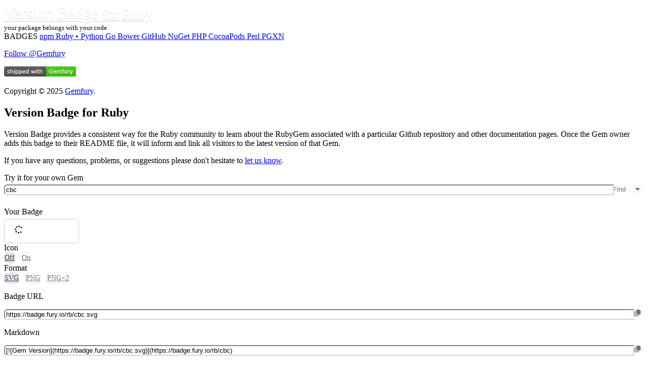

--- FILE ---
content_type: text/html; charset=utf-8
request_url: https://badge.fury.io/for/rb/cbc
body_size: 4114
content:
<!DOCTYPE html><html lang="en"><head>
    <meta charset="utf-8">
    <meta name="viewport" content="width=device-width, initial-scale=1">
    <meta name="description" content="Version Badge for npm, RubyGems, PyPI, Bower and other packages">
    <link rel="icon" href="https://badge.fury.io/favicon.ico?987" type="image/x-icon">

    <meta name="fury-badge/config/environment" content="%7B%22modulePrefix%22%3A%22fury-badge%22%2C%22environment%22%3A%22production%22%2C%22locationType%22%3A%22history%22%2C%22rootURL%22%3A%22%2F%22%2C%22EmberENV%22%3A%7B%22EXTEND_PROTOTYPES%22%3Afalse%2C%22FEATURES%22%3A%7B%7D%2C%22_APPLICATION_TEMPLATE_WRAPPER%22%3Afalse%2C%22_DEFAULT_ASYNC_OBSERVERS%22%3Atrue%2C%22_JQUERY_INTEGRATION%22%3Afalse%2C%22_NO_IMPLICIT_ROUTE_MODEL%22%3Atrue%2C%22_TEMPLATE_ONLY_GLIMMER_COMPONENTS%22%3Atrue%7D%2C%22APP%22%3A%7B%22name%22%3A%22fury-badge%22%2C%22version%22%3A%228.2.1%22%7D%2C%22apollo%22%3A%7B%22apiURL%22%3A%22https%3A%2F%2Fbadge.fury.io%2Fgraphql%22%2C%22requestCredentials%22%3A%22same-origin%22%2C%22exclude%22%3A%5B%22graphql-tag%22%5D%7D%2C%22fastboot%22%3A%7B%22hostWhitelist%22%3A%5B%7B%7D%2C%22badge.fury.io%22%5D%7D%2C%22airbrake%22%3A%7B%22host%22%3A%22https%3A%2F%2Fno-problemo.herokuapp.com%2F%22%2C%22projectKey%22%3A%221746d5b89707efa04e0d35a7731e71e1%22%2C%22projectId%22%3A%22991188%22%2C%22reporter%22%3A%22xhr%22%2C%22environment%22%3A%22production%22%7D%2C%22ember-cli-mirage%22%3A%7B%22directory%22%3A%22tests%2Fmirage%22%7D%7D">
<!-- EMBER_CLI_FASTBOOT_TITLE --><title>cbc · Version Badge for Ruby</title>

    

<link integrity="" rel="stylesheet" href="https://d25lcipzij17d.cloudfront.net/assets/vendor.40282115ccc53a25dda7bcbced0d1cec.css">
    


    
  
<link defer="" href="https://d25lcipzij17d.cloudfront.net/assets/chunk.8d7af1799ed0cec69ac7.css" rel="stylesheet">
<link defer="" href="https://d25lcipzij17d.cloudfront.net/639.8cc1554520e3cbf268ba.css" rel="stylesheet"></head>
  <body>
    <script type="x/boundary" id="fastboot-body-start"></script>

    
    
    <div id="ember-basic-dropdown-wormhole"></div>
  


    <div class="flex border-b border-gray-200 fixed top-0 inset-x-0 z-100 h-16">
      <nav class="bg-gray-800 w-full" aria-label="Primary navigation">
        <div class="max-w-7xl mx-auto px-4 sm:px-6 lg:px-8">
          <div class="flex items-center justify-between h-16">
            <div class="flex items-center">
              <div class="shrink-0 text-white">
                <a id="ember1157" class="ember-view badge-brand block h-8 w-auto -mt-3" href="/">
                  Version Badge
<small class="whitespace-nowrap">for Ruby</small></a>
              </div>
              <div class="shrink-0 mt-2 mx-5 text-gray-400 hidden md:block">
                <small>your package belongs with your code</small>
              </div>
            </div>
          </div>
        </div>
      </nav>
    </div>


    <div class="w-full mx-auto h-screen flex overflow-hidden bg-gray-100 pt-16">


      <div class="hidden md:flex md:shrink-0">
        <div class="flex flex-col w-64 border-r border-gray-200 bg-white">
          <div class="h-0 flex-1 flex flex-col pt-2 pb-4 overflow-y-auto">
            <nav class="mt-2 flex-1 px-2 bg-white" aria-label="Badges">
              <span class="mt-1 group flex items-center px-2 py-2 text-sm leading-5 font-medium text-gray-600 rounded-md transition ease-in-out duration-150 pl-3">
                BADGES
              </span>

                <a id="ember1158" class="ember-view mt-1 group flex items-center px-2 py-2 text-sm leading-5 font-medium text-gray-600 rounded-md hover:text-gray-900 hover:bg-gray-50 focus:outline-hidden focus:bg-gray-100 transition ease-in-out duration-150 pl-7" aria-label="Version Badge for npm" href="/for/js">
                  npm
<!---->                </a>
                <a id="ember1159" class="ember-view active mt-1 group flex items-center px-2 py-2 text-sm leading-5 font-medium text-gray-600 rounded-md hover:text-gray-900 hover:bg-gray-50 focus:outline-hidden focus:bg-gray-100 transition ease-in-out duration-150 pl-7" aria-label="Version Badge for Ruby" href="/for/rb">
                  Ruby
                    <span class="ml-1">•</span>
                </a>
                <a id="ember1160" class="ember-view mt-1 group flex items-center px-2 py-2 text-sm leading-5 font-medium text-gray-600 rounded-md hover:text-gray-900 hover:bg-gray-50 focus:outline-hidden focus:bg-gray-100 transition ease-in-out duration-150 pl-7" aria-label="Version Badge for Python" href="/for/py">
                  Python
<!---->                </a>
                <a id="ember1161" class="ember-view mt-1 group flex items-center px-2 py-2 text-sm leading-5 font-medium text-gray-600 rounded-md hover:text-gray-900 hover:bg-gray-50 focus:outline-hidden focus:bg-gray-100 transition ease-in-out duration-150 pl-7" aria-label="Version Badge for Go" href="/for/go">
                  Go
<!---->                </a>
                <a id="ember1162" class="ember-view mt-1 group flex items-center px-2 py-2 text-sm leading-5 font-medium text-gray-600 rounded-md hover:text-gray-900 hover:bg-gray-50 focus:outline-hidden focus:bg-gray-100 transition ease-in-out duration-150 pl-7" aria-label="Version Badge for Bower" href="/for/bo">
                  Bower
<!---->                </a>
                <a id="ember1163" class="ember-view mt-1 group flex items-center px-2 py-2 text-sm leading-5 font-medium text-gray-600 rounded-md hover:text-gray-900 hover:bg-gray-50 focus:outline-hidden focus:bg-gray-100 transition ease-in-out duration-150 pl-7" aria-label="Version Badge for GitHub" href="/for/gh">
                  GitHub
<!---->                </a>
                <a id="ember1164" class="ember-view mt-1 group flex items-center px-2 py-2 text-sm leading-5 font-medium text-gray-600 rounded-md hover:text-gray-900 hover:bg-gray-50 focus:outline-hidden focus:bg-gray-100 transition ease-in-out duration-150 pl-7" aria-label="Version Badge for NuGet" href="/for/nu">
                  NuGet
<!---->                </a>
                <a id="ember1165" class="ember-view mt-1 group flex items-center px-2 py-2 text-sm leading-5 font-medium text-gray-600 rounded-md hover:text-gray-900 hover:bg-gray-50 focus:outline-hidden focus:bg-gray-100 transition ease-in-out duration-150 pl-7" aria-label="Version Badge for PHP" href="/for/ph">
                  PHP
<!---->                </a>
                <a id="ember1166" class="ember-view mt-1 group flex items-center px-2 py-2 text-sm leading-5 font-medium text-gray-600 rounded-md hover:text-gray-900 hover:bg-gray-50 focus:outline-hidden focus:bg-gray-100 transition ease-in-out duration-150 pl-7" aria-label="Version Badge for CocoaPods" href="/for/co">
                  CocoaPods
<!---->                </a>
                <a id="ember1167" class="ember-view mt-1 group flex items-center px-2 py-2 text-sm leading-5 font-medium text-gray-600 rounded-md hover:text-gray-900 hover:bg-gray-50 focus:outline-hidden focus:bg-gray-100 transition ease-in-out duration-150 pl-7" aria-label="Version Badge for Perl" href="/for/pl">
                  Perl
<!---->                </a>
                <a id="ember1168" class="ember-view mt-1 group flex items-center px-2 py-2 text-sm leading-5 font-medium text-gray-600 rounded-md hover:text-gray-900 hover:bg-gray-50 focus:outline-hidden focus:bg-gray-100 transition ease-in-out duration-150 pl-7" aria-label="Version Badge for PGXN" href="/for/pg">
                  PGXN
<!---->                </a>
            </nav>
          </div>

          <div class="shrink-0 flex border-t border-gray-200 p-4 pt-5">
            <div class="ml-3 text-xs font-light text-gray-700">
              <p class="leading-4">
                <a href="https://twitter.com/Gemfury" class="twitter-follow-button" data-show-count="true" data-show-screen-name="false">Follow @Gemfury</a>
              </p>
              <p class="leading-4 mt-4">
                <a href="https://gemfury.com/f/partner">
                  <img alt="Private Repository" src="//badge.fury.io/fp/gemfury.svg">
                </a>
              </p>
              <p class="leading-4 mt-4">
                Copyright © 2025
                <a href="https://gemfury.com">Gemfury</a>.
                <div id="ember1169" class="ember-tooltip-base ember-view">  <div>
        v8.2.1
  </div>
</div>
              </p>
            </div>
          </div>

        </div>
      </div>

      <div class="flex flex-col min-w-0 flex-1">
        <div class="flex-1 relative z-0 flex overflow-y-auto">


          <main class="flex-1 relative z-0 py-6 focus:outline-hidden">
            
    

      <div class="my-0 mx-7">
        <h2 class="mb-4 font-thin text-xl">
          Version Badge for
          Ruby
        </h2>

        Version Badge provides a consistent way for the
        Ruby
        community to learn about the
        RubyGem
        associated with a particular Github repository and other documentation pages. Once the
        Gem
        owner adds this badge to their README file, it will inform and link all visitors to the
        latest version of that
        Gem.
      </div>

    <!---->

    <p class="mt-3 mb-6 mx-7">
      If you have any questions, problems, or suggestions please don't hesitate to
      <a href="mailto:badge@gemfury.com">let us know</a>.
    </p>

    <div class="pt-0.5 pb-5 px-7">
      Try it for your own
      Gem

      
    <div class="badge-input-group">
      <div class="badge-input-container focus-within:z-10">
        <input id="ember1171" class="ember-text-field ember-view form-input" aria-label="Search" placeholder="Name of a package" value="cbc" type="text">
      </div>

      <span class="relative z-0 inline-flex -ml-px">

          <button class="badge-button" type="button">
            <span>Find</span>
          </button>

        
        
          
        <button id="ember1173" class="ember-view ember-basic-dropdown-trigger
            
            
            
             badge-button px-3 rounded-r-md border-r" tabindex="0" aria-label="Choose badge" type="button">
          
            <!---->
            <span><svg class="svg-inline--fa fa-caret-down" data-prefix="fas" data-icon="caret-down" data-fa-transform data-fa-mask data-fa-processed aria-hidden="true" aria-labelledby role="img" viewBox="0 0 320 512">
        <path fill="currentColor" d="M140.3 376.8c12.6 10.2 31.1 9.5 42.8-2.2l128-128c9.2-9.2 11.9-22.9 6.9-34.9S301.4 192 288.5 192l-256 0c-12.9 0-24.6 7.8-29.6 19.8S.7 237.5 9.9 246.6l128 128 2.4 2.2z"></path>
      </svg></span>
          
        </button>
  

          
      <div id="ember-basic-dropdown-content-ember1172" class="ember-basic-dropdown-content-placeholder"></div>
  
        
  

      </span>
    </div>
  

      
        

        


        <div class="sm:flex sm:flex-wrap mt-3 dhaxkOrii3+1e0kxaEn9jw==">
          <div class="your-badge sm:grow">
            <label class="sm:text-sm">Your Badge</label><br>
            <div class="badge-well ARoiW4gWL55gCzbIjkCUmA==">
              
    <div class="_6G0FWPzA1PQBH+H1E+UUdQ== tuyImqXUS-aUcA88jgvW9A== badge-svg img-container">
      <svg class="svg-inline--fa fa-spinner fa-spin" data-prefix="fas" data-icon="spinner" data-fa-transform data-fa-mask data-fa-processed aria-hidden="true" aria-labelledby role="img" viewBox="0 0 512 512">
        <path fill="currentColor" d="M208 48a48 48 0 1 1 96 0 48 48 0 1 1 -96 0zm0 416a48 48 0 1 1 96 0 48 48 0 1 1 -96 0zM48 208a48 48 0 1 1 0 96 48 48 0 1 1 0-96zm368 48a48 48 0 1 1 96 0 48 48 0 1 1 -96 0zM75 369.1A48 48 0 1 1 142.9 437 48 48 0 1 1 75 369.1zM75 75A48 48 0 1 1 142.9 142.9 48 48 0 1 1 75 75zM437 369.1A48 48 0 1 1 369.1 437 48 48 0 1 1 437 369.1z"></path>
      </svg>
        <img src="https://badge.fury.io/rb/cbc.svg" alt="cbc">
    </div>
  
            </div>
          </div>

            <div class="sm:flex-none mr-3 ">
              <label class="sm:text-sm ml-px">Icon</label><br>
              
  <nav class="badge-type-tabs text-right mt-2.5">



        <a id="ember1221" class="ember-view active tab selected" href="/for/rb/cbc">Off</a>




        <a id="ember1222" class="ember-view tab " href="/for/rb/cbc?icon=t">On</a>



<!---->
  </nav>

            </div>

          <div class="sm:flex-none ">
            <label class="sm:text-sm ml-px">Format</label><br>
            
  <nav class="badge-type-tabs text-right mt-2.5">



        <a id="ember1223" class="ember-view active tab selected" href="/for/rb/cbc">
          SVG
        </a>




        <a id="ember1224" class="ember-view tab " href="/for/rb/cbc?type=png">
          PNG
        </a>




        <a id="ember1225" class="ember-view tab " href="/for/rb/cbc?type=p2x">
          PNG×2
        </a>



  </nav>

          </div>
        </div>

          <p class="mt-2 lrc6f3BXnNQPduPUROiiIA==">
            <label>Badge URL</label>
            
    <div class="badge-input-group">
      <div class="badge-input-container focus-within:z-10">
          <input id="ember1226" class="ember-text-field ember-view form-input" readonly="readonly" aria-label="Badge URL" value="https://badge.fury.io/rb/cbc.svg" type="text">
      </div>

      <span class="relative z-0 inline-flex -ml-px">

        
    <button class="copy-btn badge-button rounded-r-md border-r" data-clipboard-text="https://badge.fury.io/rb/cbc.svg" aria-label="Copy to clipboard" type="button">
      
          <svg class="svg-inline--fa fa-copy" data-prefix="fas" data-icon="copy" data-fa-transform data-fa-mask data-fa-processed aria-hidden="true" aria-labelledby role="img" viewBox="0 0 448 512">
        <path fill="currentColor" d="M192 0c-35.3 0-64 28.7-64 64l0 256c0 35.3 28.7 64 64 64l192 0c35.3 0 64-28.7 64-64l0-200.6c0-17.4-7.1-34.1-19.7-46.2L370.6 17.8C358.7 6.4 342.8 0 326.3 0L192 0zM64 128c-35.3 0-64 28.7-64 64L0 448c0 35.3 28.7 64 64 64l192 0c35.3 0 64-28.7 64-64l0-16-64 0 0 16-192 0 0-256 16 0 0-64-16 0z"></path>
      </svg>
        

      <div id="ember1227" class="ember-tooltip-base ember-view">  <div>
        
        copy to clipboard
      
  </div>
</div>
    </button>
  

      </span>
    </div>
  
          </p>
          <p class="mt-2 lrc6f3BXnNQPduPUROiiIA==">
            <label>Markdown</label>
            
    <div class="badge-input-group">
      <div class="badge-input-container focus-within:z-10">
          <input id="ember1228" class="ember-text-field ember-view form-input" readonly="readonly" aria-label="Markdown" value="[![Gem Version](https://badge.fury.io/rb/cbc.svg)](https://badge.fury.io/rb/cbc)" type="text">
      </div>

      <span class="relative z-0 inline-flex -ml-px">

        
    <button class="copy-btn badge-button rounded-r-md border-r" data-clipboard-text="[![Gem Version](https://badge.fury.io/rb/cbc.svg)](https://badge.fury.io/rb/cbc)" aria-label="Copy to clipboard" type="button">
      
          <svg class="svg-inline--fa fa-copy" data-prefix="fas" data-icon="copy" data-fa-transform data-fa-mask data-fa-processed aria-hidden="true" aria-labelledby role="img" viewBox="0 0 448 512">
        <path fill="currentColor" d="M192 0c-35.3 0-64 28.7-64 64l0 256c0 35.3 28.7 64 64 64l192 0c35.3 0 64-28.7 64-64l0-200.6c0-17.4-7.1-34.1-19.7-46.2L370.6 17.8C358.7 6.4 342.8 0 326.3 0L192 0zM64 128c-35.3 0-64 28.7-64 64L0 448c0 35.3 28.7 64 64 64l192 0c35.3 0 64-28.7 64-64l0-16-64 0 0 16-192 0 0-256 16 0 0-64-16 0z"></path>
      </svg>
        

      <div id="ember1229" class="ember-tooltip-base ember-view">  <div>
        
        copy to clipboard
      
  </div>
</div>
    </button>
  

      </span>
    </div>
  
          </p>
          <p class="mt-2 lrc6f3BXnNQPduPUROiiIA==">
            <label>HTML</label>
            
    <div class="badge-input-group">
      <div class="badge-input-container focus-within:z-10">
          <input id="ember1230" class="ember-text-field ember-view form-input" readonly="readonly" aria-label="HTML" value="<a href=&quot;https://badge.fury.io/rb/cbc&quot;><img src=&quot;https://badge.fury.io/rb/cbc.svg&quot; alt=&quot;Gem Version&quot; height=&quot;18&quot;></a>" type="text">
      </div>

      <span class="relative z-0 inline-flex -ml-px">

        
    <button class="copy-btn badge-button rounded-r-md border-r" data-clipboard-text="<a href=&quot;https://badge.fury.io/rb/cbc&quot;><img src=&quot;https://badge.fury.io/rb/cbc.svg&quot; alt=&quot;Gem Version&quot; height=&quot;18&quot;></a>" aria-label="Copy to clipboard" type="button">
      
          <svg class="svg-inline--fa fa-copy" data-prefix="fas" data-icon="copy" data-fa-transform data-fa-mask data-fa-processed aria-hidden="true" aria-labelledby role="img" viewBox="0 0 448 512">
        <path fill="currentColor" d="M192 0c-35.3 0-64 28.7-64 64l0 256c0 35.3 28.7 64 64 64l192 0c35.3 0 64-28.7 64-64l0-200.6c0-17.4-7.1-34.1-19.7-46.2L370.6 17.8C358.7 6.4 342.8 0 326.3 0L192 0zM64 128c-35.3 0-64 28.7-64 64L0 448c0 35.3 28.7 64 64 64l192 0c35.3 0 64-28.7 64-64l0-16-64 0 0 16-192 0 0-256 16 0 0-64-16 0z"></path>
      </svg>
        

      <div id="ember1231" class="ember-tooltip-base ember-view">  <div>
        
        copy to clipboard
      
  </div>
</div>
    </button>
  

      </span>
    </div>
  
          </p>
          <p class="mt-2 lrc6f3BXnNQPduPUROiiIA==">
            <label>Textile</label>
            
    <div class="badge-input-group">
      <div class="badge-input-container focus-within:z-10">
          <input id="ember1232" class="ember-text-field ember-view form-input" readonly="readonly" aria-label="Textile" value="!https://badge.fury.io/rb/cbc.svg!:https://badge.fury.io/rb/cbc" type="text">
      </div>

      <span class="relative z-0 inline-flex -ml-px">

        
    <button class="copy-btn badge-button rounded-r-md border-r" data-clipboard-text="!https://badge.fury.io/rb/cbc.svg!:https://badge.fury.io/rb/cbc" aria-label="Copy to clipboard" type="button">
      
          <svg class="svg-inline--fa fa-copy" data-prefix="fas" data-icon="copy" data-fa-transform data-fa-mask data-fa-processed aria-hidden="true" aria-labelledby role="img" viewBox="0 0 448 512">
        <path fill="currentColor" d="M192 0c-35.3 0-64 28.7-64 64l0 256c0 35.3 28.7 64 64 64l192 0c35.3 0 64-28.7 64-64l0-200.6c0-17.4-7.1-34.1-19.7-46.2L370.6 17.8C358.7 6.4 342.8 0 326.3 0L192 0zM64 128c-35.3 0-64 28.7-64 64L0 448c0 35.3 28.7 64 64 64l192 0c35.3 0 64-28.7 64-64l0-16-64 0 0 16-192 0 0-256 16 0 0-64-16 0z"></path>
      </svg>
        

      <div id="ember1233" class="ember-tooltip-base ember-view">  <div>
        
        copy to clipboard
      
  </div>
</div>
    </button>
  

      </span>
    </div>
  
          </p>
          <p class="mt-2 lrc6f3BXnNQPduPUROiiIA==">
            <label>RDOC</label>
            
    <div class="badge-input-group">
      <div class="badge-input-container focus-within:z-10">
          <input id="ember1234" class="ember-text-field ember-view form-input" readonly="readonly" aria-label="RDOC" value="{<img src=&quot;https://badge.fury.io/rb/cbc.svg&quot; alt=&quot;Gem Version&quot; />}[https://badge.fury.io/rb/cbc]" type="text">
      </div>

      <span class="relative z-0 inline-flex -ml-px">

        
    <button class="copy-btn badge-button rounded-r-md border-r" data-clipboard-text="{<img src=&quot;https://badge.fury.io/rb/cbc.svg&quot; alt=&quot;Gem Version&quot; />}[https://badge.fury.io/rb/cbc]" aria-label="Copy to clipboard" type="button">
      
          <svg class="svg-inline--fa fa-copy" data-prefix="fas" data-icon="copy" data-fa-transform data-fa-mask data-fa-processed aria-hidden="true" aria-labelledby role="img" viewBox="0 0 448 512">
        <path fill="currentColor" d="M192 0c-35.3 0-64 28.7-64 64l0 256c0 35.3 28.7 64 64 64l192 0c35.3 0 64-28.7 64-64l0-200.6c0-17.4-7.1-34.1-19.7-46.2L370.6 17.8C358.7 6.4 342.8 0 326.3 0L192 0zM64 128c-35.3 0-64 28.7-64 64L0 448c0 35.3 28.7 64 64 64l192 0c35.3 0 64-28.7 64-64l0-16-64 0 0 16-192 0 0-256 16 0 0-64-16 0z"></path>
      </svg>
        

      <div id="ember1235" class="ember-tooltip-base ember-view">  <div>
        
        copy to clipboard
      
  </div>
</div>
    </button>
  

      </span>
    </div>
  
          </p>
          <p class="mt-2 lrc6f3BXnNQPduPUROiiIA==">
            <label>AsciiDoc</label>
            
    <div class="badge-input-group">
      <div class="badge-input-container focus-within:z-10">
          <input id="ember1236" class="ember-text-field ember-view form-input" readonly="readonly" aria-label="AsciiDoc" value="image:https://badge.fury.io/rb/cbc.svg[&quot;Gem Version&quot;, link=&quot;https://badge.fury.io/rb/cbc&quot;]" type="text">
      </div>

      <span class="relative z-0 inline-flex -ml-px">

        
    <button class="copy-btn badge-button rounded-r-md border-r" data-clipboard-text="image:https://badge.fury.io/rb/cbc.svg[&quot;Gem Version&quot;, link=&quot;https://badge.fury.io/rb/cbc&quot;]" aria-label="Copy to clipboard" type="button">
      
          <svg class="svg-inline--fa fa-copy" data-prefix="fas" data-icon="copy" data-fa-transform data-fa-mask data-fa-processed aria-hidden="true" aria-labelledby role="img" viewBox="0 0 448 512">
        <path fill="currentColor" d="M192 0c-35.3 0-64 28.7-64 64l0 256c0 35.3 28.7 64 64 64l192 0c35.3 0 64-28.7 64-64l0-200.6c0-17.4-7.1-34.1-19.7-46.2L370.6 17.8C358.7 6.4 342.8 0 326.3 0L192 0zM64 128c-35.3 0-64 28.7-64 64L0 448c0 35.3 28.7 64 64 64l192 0c35.3 0 64-28.7 64-64l0-16-64 0 0 16-192 0 0-256 16 0 0-64-16 0z"></path>
      </svg>
        

      <div id="ember1237" class="ember-tooltip-base ember-view">  <div>
        
        copy to clipboard
      
  </div>
</div>
    </button>
  

      </span>
    </div>
  
          </p>
          <p class="mt-2 lrc6f3BXnNQPduPUROiiIA==">
            <label>RST</label>
            
    <div class="badge-input-group">
      <div class="badge-input-container focus-within:z-10">
          <textarea id="ember1238" class="ember-text-area ember-view form-input h-full rounded-r-none" readonly="readonly" rows="2" aria-label="RST" value=".. image:: https://badge.fury.io/rb/cbc.svg
    :target: https://badge.fury.io/rb/cbc"></textarea>      </div>

      <span class="relative z-0 inline-flex -ml-px">

        
    <button class="copy-btn badge-button rounded-r-md border-r" data-clipboard-text=".. image:: https://badge.fury.io/rb/cbc.svg
    :target: https://badge.fury.io/rb/cbc" aria-label="Copy to clipboard" type="button">
      
          <svg class="svg-inline--fa fa-copy" data-prefix="fas" data-icon="copy" data-fa-transform data-fa-mask data-fa-processed aria-hidden="true" aria-labelledby role="img" viewBox="0 0 448 512">
        <path fill="currentColor" d="M192 0c-35.3 0-64 28.7-64 64l0 256c0 35.3 28.7 64 64 64l192 0c35.3 0 64-28.7 64-64l0-200.6c0-17.4-7.1-34.1-19.7-46.2L370.6 17.8C358.7 6.4 342.8 0 326.3 0L192 0zM64 128c-35.3 0-64 28.7-64 64L0 448c0 35.3 28.7 64 64 64l192 0c35.3 0 64-28.7 64-64l0-16-64 0 0 16-192 0 0-256 16 0 0-64-16 0z"></path>
      </svg>
        

      <div id="ember1239" class="ember-tooltip-base ember-view">  <div>
        
        copy to clipboard
      
  </div>
</div>
    </button>
  

      </span>
    </div>
  
          </p>


  
  
    </div>
  
          </main>


          <aside class="hidden relative lg:flex lg:flex-col shrink-0 w-72 mt-5 pl-2 pr-10">
            
      <table class="_51IzB7my9cLkY3eLJmKrTg== table table-bordered table-striped">
        <thead>
          <tr><td colspan="2">
              <div class="mt-1 mb-3">
                Projects using Version Badge
              </div>
            </td></tr>
        </thead>
        <tbody>
            <tr class="group">
              <td class="primary project p-2 py-3">
                <a id="ember1188" class="ember-view" href="/for/py/tensorflow">
                  TensorFlow
                </a>
              </td>
              <td class="whitespace-no-wrap p-2 pr-1 py-3">
                <a id="ember1189" class="ember-view" href="/for/py/tensorflow">
                  <img class="inline-block max-w-none h-badge-img" alt="TensorFlow" src="https://badge.fury.io/py/tensorflow.svg">
                </a>

                  <a href="https://github.com/tensorflow/tensorflow#readme" aria-label="TensorFlow" class="text-blue-200 group-hover:text-blue-500 ml-1">
                    <svg class="svg-inline--fa fa-up-right-from-square fa-xs" data-prefix="fas" data-icon="up-right-from-square" data-fa-transform data-fa-mask data-fa-processed aria-hidden="true" aria-labelledby role="img" viewBox="0 0 512 512">
        <path fill="currentColor" d="M290.4 19.8C295.4 7.8 307.1 0 320 0L480 0c17.7 0 32 14.3 32 32l0 160c0 12.9-7.8 24.6-19.8 29.6s-25.7 2.2-34.9-6.9L400 157.3 246.6 310.6c-12.5 12.5-32.8 12.5-45.3 0s-12.5-32.8 0-45.3L354.7 112 297.4 54.6c-9.2-9.2-11.9-22.9-6.9-34.9zM0 176c0-44.2 35.8-80 80-80l80 0c17.7 0 32 14.3 32 32s-14.3 32-32 32l-80 0c-8.8 0-16 7.2-16 16l0 256c0 8.8 7.2 16 16 16l256 0c8.8 0 16-7.2 16-16l0-80c0-17.7 14.3-32 32-32s32 14.3 32 32l0 80c0 44.2-35.8 80-80 80L80 512c-44.2 0-80-35.8-80-80L0 176z"></path>
      </svg>
                  </a>
              </td>
            </tr>
            <tr class="group">
              <td class="primary project p-2 py-3">
                <a id="ember1190" class="ember-view" href="/for/js/graphql">
                  GraphQL
                </a>
              </td>
              <td class="whitespace-no-wrap p-2 pr-1 py-3">
                <a id="ember1191" class="ember-view" href="/for/js/graphql">
                  <img class="inline-block max-w-none h-badge-img" alt="GraphQL" src="https://badge.fury.io/js/graphql.svg">
                </a>

                  <a href="https://github.com/graphql/graphql-js#readme" aria-label="GraphQL" class="text-blue-200 group-hover:text-blue-500 ml-1">
                    <svg class="svg-inline--fa fa-up-right-from-square fa-xs" data-prefix="fas" data-icon="up-right-from-square" data-fa-transform data-fa-mask data-fa-processed aria-hidden="true" aria-labelledby role="img" viewBox="0 0 512 512">
        <path fill="currentColor" d="M290.4 19.8C295.4 7.8 307.1 0 320 0L480 0c17.7 0 32 14.3 32 32l0 160c0 12.9-7.8 24.6-19.8 29.6s-25.7 2.2-34.9-6.9L400 157.3 246.6 310.6c-12.5 12.5-32.8 12.5-45.3 0s-12.5-32.8 0-45.3L354.7 112 297.4 54.6c-9.2-9.2-11.9-22.9-6.9-34.9zM0 176c0-44.2 35.8-80 80-80l80 0c17.7 0 32 14.3 32 32s-14.3 32-32 32l-80 0c-8.8 0-16 7.2-16 16l0 256c0 8.8 7.2 16 16 16l256 0c8.8 0 16-7.2 16-16l0-80c0-17.7 14.3-32 32-32s32 14.3 32 32l0 80c0 44.2-35.8 80-80 80L80 512c-44.2 0-80-35.8-80-80L0 176z"></path>
      </svg>
                  </a>
              </td>
            </tr>
            <tr class="group">
              <td class="primary project p-2 py-3">
                <a id="ember1192" class="ember-view" href="/for/py/rich">
                  Rich
                </a>
              </td>
              <td class="whitespace-no-wrap p-2 pr-1 py-3">
                <a id="ember1193" class="ember-view" href="/for/py/rich">
                  <img class="inline-block max-w-none h-badge-img" alt="Rich" src="https://badge.fury.io/py/rich.svg">
                </a>

                  <a href="https://github.com/Textualize/rich#readme" aria-label="Rich" class="text-blue-200 group-hover:text-blue-500 ml-1">
                    <svg class="svg-inline--fa fa-up-right-from-square fa-xs" data-prefix="fas" data-icon="up-right-from-square" data-fa-transform data-fa-mask data-fa-processed aria-hidden="true" aria-labelledby role="img" viewBox="0 0 512 512">
        <path fill="currentColor" d="M290.4 19.8C295.4 7.8 307.1 0 320 0L480 0c17.7 0 32 14.3 32 32l0 160c0 12.9-7.8 24.6-19.8 29.6s-25.7 2.2-34.9-6.9L400 157.3 246.6 310.6c-12.5 12.5-32.8 12.5-45.3 0s-12.5-32.8 0-45.3L354.7 112 297.4 54.6c-9.2-9.2-11.9-22.9-6.9-34.9zM0 176c0-44.2 35.8-80 80-80l80 0c17.7 0 32 14.3 32 32s-14.3 32-32 32l-80 0c-8.8 0-16 7.2-16 16l0 256c0 8.8 7.2 16 16 16l256 0c8.8 0 16-7.2 16-16l0-80c0-17.7 14.3-32 32-32s32 14.3 32 32l0 80c0 44.2-35.8 80-80 80L80 512c-44.2 0-80-35.8-80-80L0 176z"></path>
      </svg>
                  </a>
              </td>
            </tr>
            <tr class="group">
              <td class="primary project p-2 py-3">
                <a id="ember1194" class="ember-view" href="/for/rb/nokogiri">
                  Nokogiri
                </a>
              </td>
              <td class="whitespace-no-wrap p-2 pr-1 py-3">
                <a id="ember1195" class="ember-view" href="/for/rb/nokogiri">
                  <img class="inline-block max-w-none h-badge-img" alt="Nokogiri" src="https://badge.fury.io/rb/nokogiri.svg">
                </a>

                  <a href="https://github.com/sparklemotion/nokogiri#status" aria-label="Nokogiri" class="text-blue-200 group-hover:text-blue-500 ml-1">
                    <svg class="svg-inline--fa fa-up-right-from-square fa-xs" data-prefix="fas" data-icon="up-right-from-square" data-fa-transform data-fa-mask data-fa-processed aria-hidden="true" aria-labelledby role="img" viewBox="0 0 512 512">
        <path fill="currentColor" d="M290.4 19.8C295.4 7.8 307.1 0 320 0L480 0c17.7 0 32 14.3 32 32l0 160c0 12.9-7.8 24.6-19.8 29.6s-25.7 2.2-34.9-6.9L400 157.3 246.6 310.6c-12.5 12.5-32.8 12.5-45.3 0s-12.5-32.8 0-45.3L354.7 112 297.4 54.6c-9.2-9.2-11.9-22.9-6.9-34.9zM0 176c0-44.2 35.8-80 80-80l80 0c17.7 0 32 14.3 32 32s-14.3 32-32 32l-80 0c-8.8 0-16 7.2-16 16l0 256c0 8.8 7.2 16 16 16l256 0c8.8 0 16-7.2 16-16l0-80c0-17.7 14.3-32 32-32s32 14.3 32 32l0 80c0 44.2-35.8 80-80 80L80 512c-44.2 0-80-35.8-80-80L0 176z"></path>
      </svg>
                  </a>
              </td>
            </tr>
            <tr class="group">
              <td class="primary project p-2 py-3">
                <a id="ember1196" class="ember-view" href="/for/rb/gemfury">
                  Gemfury
                </a>
              </td>
              <td class="whitespace-no-wrap p-2 pr-1 py-3">
                <a id="ember1197" class="ember-view" href="/for/rb/gemfury">
                  <img class="inline-block max-w-none h-badge-img" alt="Gemfury" src="https://badge.fury.io/rb/gemfury.svg">
                </a>

                  <a href="https://github.com/gemfury/gemfury#readme" aria-label="Gemfury" class="text-blue-200 group-hover:text-blue-500 ml-1">
                    <svg class="svg-inline--fa fa-up-right-from-square fa-xs" data-prefix="fas" data-icon="up-right-from-square" data-fa-transform data-fa-mask data-fa-processed aria-hidden="true" aria-labelledby role="img" viewBox="0 0 512 512">
        <path fill="currentColor" d="M290.4 19.8C295.4 7.8 307.1 0 320 0L480 0c17.7 0 32 14.3 32 32l0 160c0 12.9-7.8 24.6-19.8 29.6s-25.7 2.2-34.9-6.9L400 157.3 246.6 310.6c-12.5 12.5-32.8 12.5-45.3 0s-12.5-32.8 0-45.3L354.7 112 297.4 54.6c-9.2-9.2-11.9-22.9-6.9-34.9zM0 176c0-44.2 35.8-80 80-80l80 0c17.7 0 32 14.3 32 32s-14.3 32-32 32l-80 0c-8.8 0-16 7.2-16 16l0 256c0 8.8 7.2 16 16 16l256 0c8.8 0 16-7.2 16-16l0-80c0-17.7 14.3-32 32-32s32 14.3 32 32l0 80c0 44.2-35.8 80-80 80L80 512c-44.2 0-80-35.8-80-80L0 176z"></path>
      </svg>
                  </a>
              </td>
            </tr>
            <tr>
              <td class="text-right p-4" colspan="2">
                <a id="ember1198" class="ember-view" href="/badgers">...and many more</a>
              </td>
            </tr>
        </tbody>
      </table>
  
            <p class="m-4 mt-0 mr-3 leading-4"><small>
                Badges can take up to 15 minutes to update due to caching and propagation delays.
              </small></p>
          </aside>

        </div>
      </div>

    </div>
  <script type="fastboot/shoebox" id="shoebox-serverFlags">{"disableBadgeInfoGQL":false}</script><script type="fastboot/shoebox" id="shoebox-badgeStatic">{"showcaseJson":[{"img":"https://badge.fury.io/py/tensorflow.svg","link":"https://github.com/tensorflow/tensorflow#readme","id":"tensorflow","kind":"py","name":"TensorFlow"},{"img":"https://badge.fury.io/js/graphql.svg","link":"https://github.com/graphql/graphql-js#readme","id":"graphql","kind":"js","name":"GraphQL"},{"img":"https://badge.fury.io/py/rich.svg","link":"https://github.com/Textualize/rich#readme","id":"rich","kind":"py","name":"Rich"},{"img":"https://badge.fury.io/rb/nokogiri.svg","link":"https://github.com/sparklemotion/nokogiri#status","id":"nokogiri","kind":"rb","name":"Nokogiri"},{"img":"https://badge.fury.io/rb/gemfury.svg","link":"https://github.com/gemfury/gemfury#readme","id":"gemfury","kind":"rb","name":"Gemfury"}],"languages":[{"key":"js","name":"npm","alt":"npm version","prompt":null,"shortPkg":"package","longPkg":"npm package","isGithub":null,"icon":"si:npm","__typename":"BadgeLanguage"},{"key":"rb","name":"Ruby","alt":"Gem Version","prompt":null,"shortPkg":"Gem","longPkg":"RubyGem","isGithub":null,"icon":"si:rubygems","__typename":"BadgeLanguage"},{"key":"py","name":"Python","alt":"PyPI version","prompt":null,"shortPkg":"package","longPkg":"PyPI package","isGithub":null,"icon":"si:python","__typename":"BadgeLanguage"},{"key":"go","name":"Go","alt":"Go project version","prompt":"Project repository","shortPkg":"project","longPkg":"Go project","isGithub":null,"icon":"si:go","__typename":"BadgeLanguage"},{"key":"bo","name":"Bower","alt":"Bower version","prompt":null,"shortPkg":"component","longPkg":"Bower component","isGithub":true,"icon":"si:bower","__typename":"BadgeLanguage"},{"key":"gh","name":"GitHub","alt":"GitHub version","prompt":"username/repository","shortPkg":"repo","longPkg":"GitHub repo","isGithub":true,"icon":"si:github","__typename":"BadgeLanguage"},{"key":"nu","name":"NuGet","alt":"NuGet version","prompt":null,"shortPkg":"package","longPkg":"NuGet package","isGithub":null,"icon":"si:nuget","__typename":"BadgeLanguage"},{"key":"ph","name":"PHP","alt":"PHP version","prompt":"username/php-package","shortPkg":"package","longPkg":"PHP package","isGithub":null,"icon":"si:php","__typename":"BadgeLanguage"},{"key":"co","name":"CocoaPods","alt":"Pod version","prompt":null,"shortPkg":"Pod","longPkg":"CocoaPod","isGithub":true,"icon":"si:cocoapods","__typename":"BadgeLanguage"},{"key":"pl","name":"Perl","alt":"CPAN version","prompt":null,"shortPkg":"distribution","longPkg":"CPAN distribution","isGithub":null,"icon":"si:perl","__typename":"BadgeLanguage"},{"key":"pg","name":"PGXN","alt":"PGXN version","prompt":null,"shortPkg":"extension","longPkg":"PGXN extension","isGithub":null,"icon":"si:postgresql","__typename":"BadgeLanguage"}]}</script><script type="x/boundary" id="fastboot-body-end"></script>

    
<script src="https://d25lcipzij17d.cloudfront.net/assets/vendor.2ff3d2132e8e4797ad548f18e5b90c40.js" defer=""></script>
    <auto-import-script entrypoint="app" defer=""></auto-import-script>

<link href="https://d25lcipzij17d.cloudfront.net/assets/chunk.561ca994c6464c049a69.css" rel="stylesheet">
<link href="https://d25lcipzij17d.cloudfront.net/327.957d2f39ccf5574daade.css" rel="stylesheet">
<link href="https://d25lcipzij17d.cloudfront.net/assets/chunk.3f85ca4560b53454339f.css" rel="stylesheet">
<link href="https://d25lcipzij17d.cloudfront.net/957.b1464c5a3133c6f375b4.css" rel="stylesheet">
<script src="https://d25lcipzij17d.cloudfront.net/assets/chunk.8d7af1799ed0cec69ac7.js" defer=""></script>
<script src="https://d25lcipzij17d.cloudfront.net/assets/chunk.4ae9a14dbebba3299d56.js" defer=""></script>
</body></html>

--- FILE ---
content_type: image/svg+xml
request_url: https://d25lcipzij17d.cloudfront.net/badge.svg?c=eyJhbGciOiJub25lIn0.eyJiIjp7IngiOmZhbHNlLCJ0IjoidjZlIiwibCI6ImdlbSB2ZXJzaW9uIiwiciI6IjAuMi4xIn19
body_size: 4614
content:
<svg
  width="120"
  height="20"
  xmlns="http://www.w3.org/2000/svg">
  <defs>
    <linearGradient
      id="a"
      x1="0"
      y1="0"
      x2="0"
      y2="1"
      gradientUnits="userSpaceOnUse"
      gradientTransform="matrix(120 0 0 20 -0 0)">
      <stop
        offset="0"
        stop-color="#bbbbbb"
        stop-opacity="0.1"/>
      <stop
        offset="1"
        stop-color="#000000"
        stop-opacity="0.1"/>
    </linearGradient>
  </defs>
  <path
    fill="#555555"
    stroke="none"
    d="M 3 0 L 117 0 C 118.65685 0 120 1.3431457 120 3 L 120 17 C 120 18.656855 118.65685 20 117 20 L 3 20 C 1.3431457 20 0 18.656855 0 17 L 0 3 C -0 1.3431457 1.3431457 0 3 0 Z"/>
  <path
    fill="#44cc11"
    stroke="none"
    d="M 84 0 L 117 0 C 118.65685 0 120 1.3431457 120 3 L 120 17 C 120 18.656855 118.65685 20 117 20 L 84 20 C 82.34315 20 81 18.656855 81 17 L 81 3 C 81 1.3431457 82.34315 0 84 0 Z"/>
  <path
    fill="#44cc11"
    stroke="none"
    d="M 81 0 L 94 0 L 94 20 L 81 20 Z"/>
  <path
    fill="url(#a)"
    stroke="none"
    d="M 3 0 L 117 0 C 118.65685 0 120 1.3431457 120 3 L 120 17 C 120 18.656855 118.65685 20 117 20 L 3 20 C 1.3431457 20 0 18.656855 0 17 L 0 3 C -0 1.3431457 1.3431457 0 3 0 Z"/>
  <g>
    <g
      id="tBack">
      <path
        fill="#010101"
        fill-opacity="0.3"
        stroke="#010101"
        stroke-opacity="0.101960786"
        stroke-width="0.3"
        d="M 10.995117 11.922363 Q 10.995117 10.848145 10.552002 10.257324 Q 10.108887 9.666504 9.308594 9.666504 Q 8.513672 9.666504 8.070557 10.257324 Q 7.6274414 10.848145 7.6274414 11.922363 Q 7.6274414 12.991212 8.070557 13.582031 Q 8.513672 14.172852 9.308594 14.172852 Q 10.108887 14.172852 10.552002 13.582031 Q 10.995117 12.991212 10.995117 11.922363 Z M 11.983398 14.253418 Q 11.983398 15.789552 11.30127 16.538818 Q 10.619141 17.288086 9.211914 17.288086 Q 8.690918 17.288086 8.229004 17.210205 Q 7.76709 17.132324 7.3320313 16.971191 L 7.3320313 16.009766 Q 7.76709 16.246094 8.191406 16.358887 Q 8.615723 16.47168 9.056152 16.47168 Q 10.02832 16.47168 10.511719 15.964111 Q 10.995117 15.456543 10.995117 14.430664 L 10.995117 13.941895 Q 10.688965 14.473633 10.2109375 14.736816 Q 9.73291 15 9.066895 15 Q 7.960449 15 7.2836914 14.156738 Q 6.6069336 13.3134775 6.6069336 11.922363 Q 6.6069336 10.525879 7.2836914 9.682617 Q 7.960449 8.839355 9.066895 8.839355 Q 9.73291 8.839355 10.2109375 9.102539 Q 10.688965 9.365723 10.995117 9.897461 L 10.995117 8.984375 L 11.983398 8.984375 L 11.983398 14.253418 Z M 19.16455 11.745117 L 19.16455 12.228516 L 14.620605 12.228516 Q 14.685059 13.249024 15.235596 13.783447 Q 15.786133 14.317871 16.769043 14.317871 Q 17.338379 14.317871 17.872803 14.178222 Q 18.407227 14.038574 18.933594 13.759276 L 18.933594 14.693847 Q 18.401855 14.919433 17.843262 15.037598 Q 17.284668 15.155762 16.70996 15.155762 Q 15.270508 15.155762 14.429932 14.317871 Q 13.589355 13.47998 13.589355 12.05127 Q 13.589355 10.574219 14.386963 9.706787 Q 15.184571 8.839355 16.538086 8.839355 Q 17.751953 8.839355 18.458252 9.62085 Q 19.16455 10.402344 19.16455 11.745117 Z M 18.17627 11.455078 Q 18.165527 10.644043 17.722412 10.160645 Q 17.279297 9.677246 16.548828 9.677246 Q 15.72168 9.677246 15.2248535 10.144531 Q 14.728027 10.611816 14.652832 11.460449 L 18.17627 11.455078 Z M 25.470215 10.13916 Q 25.840818 9.473145 26.356443 9.15625 Q 26.872068 8.839355 27.570313 8.839355 Q 28.510254 8.839355 29.020508 9.497314 Q 29.530762 10.155273 29.530762 11.369141 L 29.530762 15 L 28.53711 15 L 28.53711 11.401367 Q 28.53711 10.536621 28.230959 10.117676 Q 27.924805 9.69873 27.296387 9.69873 Q 26.52832 9.69873 26.08252 10.208984 Q 25.636719 10.719238 25.636719 11.600098 L 25.636719 15 L 24.643066 15 L 24.643066 11.401367 Q 24.643066 10.53125 24.336914 10.11499 Q 24.030762 9.69873 23.391602 9.69873 Q 22.63428 9.69873 22.188477 10.21167 Q 21.742676 10.724609 21.742676 11.600098 L 21.742676 15 L 20.749023 15 L 20.749023 8.984375 L 21.742676 8.984375 L 21.742676 9.918945 Q 22.081055 9.365723 22.55371 9.102539 Q 23.026367 8.839355 23.67627 8.839355 Q 24.331543 8.839355 24.790771 9.172363 Q 25.25 9.505371 25.470215 10.13916 Z M 34.28955 8.984375 L 35.336914 8.984375 L 37.216797 14.033203 L 39.09668 8.984375 L 40.144043 8.984375 L 37.888184 15 L 36.54541 15 L 34.28955 8.984375 Z M 46.65381 11.745117 L 46.65381 12.228516 L 42.109863 12.228516 Q 42.174316 13.249024 42.724854 13.783447 Q 43.27539 14.317871 44.2583 14.317871 Q 44.827637 14.317871 45.362057 14.178222 Q 45.896484 14.038574 46.42285 13.759276 L 46.42285 14.693847 Q 45.891113 14.919433 45.33252 15.037598 Q 44.773922 15.155762 44.19922 15.155762 Q 42.759766 15.155762 41.91919 14.317871 Q 41.078613 13.47998 41.078613 12.05127 Q 41.078613 10.574219 41.87622 9.706787 Q 42.67383 8.839355 44.027348 8.839355 Q 45.24121 8.839355 45.94751 9.62085 Q 46.65381 10.402344 46.65381 11.745117 Z M 45.665527 11.455078 Q 45.654785 10.644043 45.21167 10.160645 Q 44.768555 9.677246 44.038086 9.677246 Q 43.210938 9.677246 42.71411 10.144531 Q 42.217285 10.611816 42.14209 11.460449 L 45.665527 11.455078 Z M 51.76172 9.908203 Q 51.59521 9.811523 51.399166 9.765869 Q 51.203125 9.720215 50.9668 9.720215 Q 50.128906 9.720215 49.68042 10.265381 Q 49.231934 10.810547 49.231934 11.831054 L 49.231934 15 L 48.23828 15 L 48.23828 8.984375 L 49.231934 8.984375 L 49.231934 9.918945 Q 49.543453 9.371094 50.04297 9.105225 Q 50.54248 8.839355 51.256836 8.839355 Q 51.35889 8.839355 51.482426 8.852783 Q 51.605953 8.866211 51.756348 8.893066 L 51.76172 9.908203 Z M 56.633305 9.161621 L 56.633305 10.096191 Q 56.214355 9.881348 55.763184 9.773926 Q 55.31201 9.666504 54.828617 9.666504 Q 54.092773 9.666504 53.72485 9.89209 Q 53.356934 10.117676 53.356934 10.568848 Q 53.356934 10.912598 53.620117 11.108643 Q 53.8833 11.3046875 54.678223 11.481935 L 55.0166 11.557129 Q 56.069336 11.782715 56.51245 12.1936035 Q 56.955566 12.604493 56.955566 13.340331 Q 56.955566 14.178222 56.292233 14.666992 Q 55.628906 15.155762 54.46875 15.155762 Q 53.98535 15.155762 53.461666 15.061768 Q 52.93799 14.967773 52.35791 14.779785 L 52.35791 13.759276 Q 52.905766 14.043945 53.4375 14.186279 Q 53.96924 14.328613 54.490234 14.328613 Q 55.188477 14.328613 55.564453 14.0896 Q 55.94043 13.850586 55.94043 13.415527 Q 55.94043 13.012695 55.669193 12.7978525 Q 55.39795 12.583008 54.479492 12.384277 L 54.135742 12.303711 Q 53.217285 12.110352 52.809082 11.710205 Q 52.40088 11.310059 52.40088 10.611816 Q 52.40088 9.763184 53.00244 9.30127 Q 53.604004 8.839355 54.710453 8.839355 Q 55.2583 8.839355 55.7417 8.919922 Q 56.225094 9.000488 56.633305 9.161621 Z M 58.529297 8.984375 L 59.51758 8.984375 L 59.51758 15 L 58.529297 15 L 58.529297 8.984375 Z M 58.529297 6.642578 L 59.51758 6.642578 L 59.51758 7.894043 L 58.529297 7.894043 L 58.529297 6.642578 Z M 63.916504 9.677246 Q 63.121582 9.677246 62.659664 10.297607 Q 62.197754 10.917969 62.197754 11.997559 Q 62.197754 13.077148 62.656982 13.697511 Q 63.11621 14.317871 63.916504 14.317871 Q 64.706055 14.317871 65.16797 13.694823 Q 65.62988 13.071777 65.62988 11.997559 Q 65.62988 10.92871 65.16797 10.3029785 Q 64.706055 9.677246 63.916504 9.677246 Z M 63.916504 8.839355 Q 65.20557 8.839355 65.94141 9.677246 Q 66.677246 10.515137 66.677246 11.997559 Q 66.677246 13.47461 65.94141 14.315186 Q 65.20557 15.155762 63.916504 15.155762 Q 62.62207 15.155762 61.888916 14.315186 Q 61.15576 13.47461 61.15576 11.997559 Q 61.15576 10.515137 61.888916 9.677246 Q 62.62207 8.839355 63.916504 8.839355 Z M 73.31592 11.369141 L 73.31592 15 L 72.32764 15 L 72.32764 11.401367 Q 72.32764 10.547363 71.99463 10.123047 Q 71.66162 9.69873 70.995605 9.69873 Q 70.19531 9.69873 69.7334 10.208984 Q 69.271484 10.719238 69.271484 11.600098 L 69.271484 15 L 68.27783 15 L 68.27783 8.984375 L 69.271484 8.984375 L 69.271484 9.918945 Q 69.62598 9.376465 70.10669 9.10791 Q 70.5874 8.839355 71.21582 8.839355 Q 72.25244 8.839355 72.78418 9.481201 Q 73.31592 10.123047 73.31592 11.369141 Z"/>
    </g>
    <g
      id="tText">
      <path
        fill="#ffffff"
        stroke="#ffffff"
        stroke-width="0.3"
        d="M 10.995117 10.922363 Q 10.995117 9.848145 10.552002 9.257324 Q 10.108887 8.666504 9.308594 8.666504 Q 8.513672 8.666504 8.070557 9.257324 Q 7.6274414 9.848145 7.6274414 10.922363 Q 7.6274414 11.991212 8.070557 12.582031 Q 8.513672 13.172852 9.308594 13.172852 Q 10.108887 13.172852 10.552002 12.582031 Q 10.995117 11.991212 10.995117 10.922363 Z M 11.983398 13.253418 Q 11.983398 14.789552 11.30127 15.538818 Q 10.619141 16.288086 9.211914 16.288086 Q 8.690918 16.288086 8.229004 16.210205 Q 7.76709 16.132324 7.3320313 15.971191 L 7.3320313 15.009765 Q 7.76709 15.246094 8.191406 15.358887 Q 8.615723 15.47168 9.056152 15.47168 Q 10.02832 15.47168 10.511719 14.964111 Q 10.995117 14.456543 10.995117 13.430664 L 10.995117 12.941895 Q 10.688965 13.473633 10.2109375 13.736816 Q 9.73291 14 9.066895 14 Q 7.960449 14 7.2836914 13.156738 Q 6.6069336 12.3134775 6.6069336 10.922363 Q 6.6069336 9.525879 7.2836914 8.682617 Q 7.960449 7.8393555 9.066895 7.8393555 Q 9.73291 7.8393555 10.2109375 8.102539 Q 10.688965 8.365723 10.995117 8.897461 L 10.995117 7.984375 L 11.983398 7.984375 L 11.983398 13.253418 Z M 19.16455 10.745117 L 19.16455 11.228516 L 14.620605 11.228516 Q 14.685059 12.249024 15.235596 12.783447 Q 15.786133 13.317871 16.769043 13.317871 Q 17.338379 13.317871 17.872803 13.178222 Q 18.407227 13.038574 18.933594 12.759276 L 18.933594 13.693847 Q 18.401855 13.919433 17.843262 14.037598 Q 17.284668 14.155762 16.70996 14.155762 Q 15.270508 14.155762 14.429932 13.317871 Q 13.589355 12.47998 13.589355 11.05127 Q 13.589355 9.574219 14.386963 8.706787 Q 15.184571 7.8393555 16.538086 7.8393555 Q 17.751953 7.8393555 18.458252 8.62085 Q 19.16455 9.402344 19.16455 10.745117 Z M 18.17627 10.455078 Q 18.165527 9.644043 17.722412 9.160645 Q 17.279297 8.677246 16.548828 8.677246 Q 15.72168 8.677246 15.2248535 9.144531 Q 14.728027 9.611816 14.652832 10.460449 L 18.17627 10.455078 Z M 25.470215 9.13916 Q 25.840818 8.473145 26.356443 8.15625 Q 26.872068 7.8393555 27.570313 7.8393555 Q 28.510254 7.8393555 29.020508 8.497314 Q 29.530762 9.155273 29.530762 10.369141 L 29.530762 14 L 28.53711 14 L 28.53711 10.401367 Q 28.53711 9.536621 28.230959 9.117676 Q 27.924805 8.69873 27.296387 8.69873 Q 26.52832 8.69873 26.08252 9.208984 Q 25.636719 9.719238 25.636719 10.600098 L 25.636719 14 L 24.643066 14 L 24.643066 10.401367 Q 24.643066 9.53125 24.336914 9.11499 Q 24.030762 8.69873 23.391602 8.69873 Q 22.63428 8.69873 22.188477 9.21167 Q 21.742676 9.724609 21.742676 10.600098 L 21.742676 14 L 20.749023 14 L 20.749023 7.984375 L 21.742676 7.984375 L 21.742676 8.918945 Q 22.081055 8.365723 22.55371 8.102539 Q 23.026367 7.8393555 23.67627 7.8393555 Q 24.331543 7.8393555 24.790771 8.172363 Q 25.25 8.505371 25.470215 9.13916 Z M 34.28955 7.984375 L 35.336914 7.984375 L 37.216797 13.033203 L 39.09668 7.984375 L 40.144043 7.984375 L 37.888184 14 L 36.54541 14 L 34.28955 7.984375 Z M 46.65381 10.745117 L 46.65381 11.228516 L 42.109863 11.228516 Q 42.174316 12.249024 42.724854 12.783447 Q 43.27539 13.317871 44.2583 13.317871 Q 44.827637 13.317871 45.362057 13.178222 Q 45.896484 13.038574 46.42285 12.759276 L 46.42285 13.693847 Q 45.891113 13.919433 45.33252 14.037598 Q 44.773922 14.155762 44.19922 14.155762 Q 42.759766 14.155762 41.91919 13.317871 Q 41.078613 12.47998 41.078613 11.05127 Q 41.078613 9.574219 41.87622 8.706787 Q 42.67383 7.8393555 44.027348 7.8393555 Q 45.24121 7.8393555 45.94751 8.62085 Q 46.65381 9.402344 46.65381 10.745117 Z M 45.665527 10.455078 Q 45.654785 9.644043 45.21167 9.160645 Q 44.768555 8.677246 44.038086 8.677246 Q 43.210938 8.677246 42.71411 9.144531 Q 42.217285 9.611816 42.14209 10.460449 L 45.665527 10.455078 Z M 51.76172 8.908203 Q 51.59521 8.811523 51.399166 8.765869 Q 51.203125 8.720215 50.9668 8.720215 Q 50.128906 8.720215 49.68042 9.265381 Q 49.231934 9.810547 49.231934 10.831054 L 49.231934 14 L 48.23828 14 L 48.23828 7.984375 L 49.231934 7.984375 L 49.231934 8.918945 Q 49.543453 8.371094 50.04297 8.105225 Q 50.54248 7.8393555 51.256836 7.8393555 Q 51.35889 7.8393555 51.482426 7.852783 Q 51.605953 7.8662114 51.756348 7.8930664 L 51.76172 8.908203 Z M 56.633305 8.161621 L 56.633305 9.096191 Q 56.214355 8.881348 55.763184 8.773926 Q 55.31201 8.666504 54.828617 8.666504 Q 54.092773 8.666504 53.72485 8.89209 Q 53.356934 9.117676 53.356934 9.568848 Q 53.356934 9.912598 53.620117 10.108643 Q 53.8833 10.3046875 54.678223 10.481934 L 55.0166 10.557129 Q 56.069336 10.782715 56.51245 11.1936035 Q 56.955566 11.604493 56.955566 12.340331 Q 56.955566 13.178222 56.292233 13.666992 Q 55.628906 14.155762 54.46875 14.155762 Q 53.98535 14.155762 53.461666 14.061768 Q 52.93799 13.967773 52.35791 13.779785 L 52.35791 12.759276 Q 52.905766 13.043945 53.4375 13.186279 Q 53.96924 13.328613 54.490234 13.328613 Q 55.188477 13.328613 55.564453 13.0896 Q 55.94043 12.850586 55.94043 12.415527 Q 55.94043 12.012695 55.669193 11.7978525 Q 55.39795 11.583008 54.479492 11.384277 L 54.135742 11.303711 Q 53.217285 11.110352 52.809082 10.710205 Q 52.40088 10.310059 52.40088 9.611816 Q 52.40088 8.763184 53.00244 8.30127 Q 53.604004 7.8393555 54.710453 7.8393555 Q 55.2583 7.8393555 55.7417 7.919922 Q 56.225094 8.000488 56.633305 8.161621 Z M 58.529297 7.984375 L 59.51758 7.984375 L 59.51758 14 L 58.529297 14 L 58.529297 7.984375 Z M 58.529297 5.642578 L 59.51758 5.642578 L 59.51758 6.894043 L 58.529297 6.894043 L 58.529297 5.642578 Z M 63.916504 8.677246 Q 63.121582 8.677246 62.659664 9.297607 Q 62.197754 9.917969 62.197754 10.997559 Q 62.197754 12.077148 62.656982 12.697511 Q 63.11621 13.317871 63.916504 13.317871 Q 64.706055 13.317871 65.16797 12.694823 Q 65.62988 12.071777 65.62988 10.997559 Q 65.62988 9.928711 65.16797 9.3029785 Q 64.706055 8.677246 63.916504 8.677246 Z M 63.916504 7.8393555 Q 65.20557 7.8393555 65.94141 8.677246 Q 66.677246 9.515137 66.677246 10.997559 Q 66.677246 12.47461 65.94141 13.315186 Q 65.20557 14.155762 63.916504 14.155762 Q 62.62207 14.155762 61.888916 13.315186 Q 61.15576 12.47461 61.15576 10.997559 Q 61.15576 9.515137 61.888916 8.677246 Q 62.62207 7.8393555 63.916504 7.8393555 Z M 73.31592 10.369141 L 73.31592 14 L 72.32764 14 L 72.32764 10.401367 Q 72.32764 9.547363 71.99463 9.123047 Q 71.66162 8.69873 70.995605 8.69873 Q 70.19531 8.69873 69.7334 9.208984 Q 69.271484 9.719238 69.271484 10.600098 L 69.271484 14 L 68.27783 14 L 68.27783 7.984375 L 69.271484 7.984375 L 69.271484 8.918945 Q 69.62598 8.376465 70.10669 8.10791 Q 70.5874 7.8393555 71.21582 7.8393555 Q 72.25244 7.8393555 72.78418 8.481201 Q 73.31592 9.123047 73.31592 10.369141 Z"/>
    </g>
  </g>
  <g>
    <g
      id="vBack">
      <path
        fill="#010101"
        fill-opacity="0.3"
        stroke="#010101"
        stroke-opacity="0.101960786"
        stroke-width="0.3"
        d="M 89.49659 7.6953125 Q 88.65869 7.6953125 88.23705 8.519775 Q 87.81544 9.344238 87.81544 10.998536 Q 87.81544 12.647461 88.23705 13.471923 Q 88.65869 14.296387 89.49659 14.296387 Q 90.33984 14.296387 90.761475 13.471923 Q 91.183105 12.647461 91.183105 10.998536 Q 91.183105 9.344238 90.761475 8.519775 Q 90.33984 7.6953125 89.49659 7.6953125 Z M 89.49659 6.8359375 Q 90.84473 6.8359375 91.5564 7.9020996 Q 92.26807 8.968262 92.26807 10.998536 Q 92.26807 13.023438 91.5564 14.0896 Q 90.84473 15.155762 89.49659 15.155762 Q 88.14844 15.155762 87.43677 14.0896 Q 86.7251 13.023438 86.7251 10.998536 Q 86.7251 8.968262 87.43677 7.9020996 Q 88.14844 6.8359375 89.49659 6.8359375 Z M 94.174805 13.635743 L 95.308105 13.635743 L 95.308105 15 L 94.174805 15 L 94.174805 13.635743 Z M 98.60596 14.086915 L 102.39258 14.086915 L 102.39258 15 L 97.30077 15 L 97.30077 14.086915 Q 97.91846 13.447754 98.98462 12.37085 Q 100.05078 11.293945 100.32471 10.982422 Q 100.8457 10.396973 101.05249 9.991455 Q 101.25928 9.5859375 101.25928 9.193848 Q 101.25928 8.5546875 100.81079 8.151855 Q 100.362305 7.7490234 99.642586 7.7490234 Q 99.132324 7.7490234 98.565674 7.9262695 Q 97.99902 8.103516 97.35449 8.463379 L 97.35449 7.3676753 Q 98.009766 7.104492 98.579094 6.970215 Q 99.148445 6.8359375 99.621086 6.8359375 Q 100.86719 6.8359375 101.6084 7.4589844 Q 102.34961 8.082031 102.34961 9.124023 Q 102.34961 9.618164 102.16431 10.061279 Q 101.979004 10.504395 101.490234 11.105957 Q 101.35596 11.261719 100.63623 12.005615 Q 99.916504 12.749512 98.60596 14.086915 Z M 104.66992 13.635743 L 105.80322 13.635743 L 105.80322 15 L 104.66992 15 L 104.66992 13.635743 Z M 108.354485 14.086915 L 110.12695 14.086915 L 110.12695 7.9692383 L 108.19873 8.355957 L 108.19873 7.3676753 L 110.11621 6.980957 L 111.201164 6.980957 L 111.201164 14.086915 L 112.97363 14.086915 L 112.97363 15 L 108.354485 15 L 108.354485 14.086915 Z"/>
    </g>
    <g
      id="vText">
      <path
        fill="#ffffff"
        stroke="#ffffff"
        stroke-width="0.3"
        d="M 89.49659 6.6953125 Q 88.65869 6.6953125 88.23705 7.5197754 Q 87.81544 8.344238 87.81544 9.998535 Q 87.81544 11.647461 88.23705 12.471923 Q 88.65869 13.296387 89.49659 13.296387 Q 90.33984 13.296387 90.761475 12.471923 Q 91.183105 11.647461 91.183105 9.998535 Q 91.183105 8.344238 90.761475 7.5197754 Q 90.33984 6.6953125 89.49659 6.6953125 Z M 89.49659 5.8359375 Q 90.84473 5.8359375 91.5564 6.9020996 Q 92.26807 7.9682617 92.26807 9.998535 Q 92.26807 12.023438 91.5564 13.0896 Q 90.84473 14.155762 89.49659 14.155762 Q 88.14844 14.155762 87.43677 13.0896 Q 86.7251 12.023438 86.7251 9.998535 Q 86.7251 7.9682617 87.43677 6.9020996 Q 88.14844 5.8359375 89.49659 5.8359375 Z M 94.174805 12.635743 L 95.308105 12.635743 L 95.308105 14 L 94.174805 14 L 94.174805 12.635743 Z M 98.60596 13.086915 L 102.39258 13.086915 L 102.39258 14 L 97.30077 14 L 97.30077 13.086915 Q 97.91846 12.447754 98.98462 11.37085 Q 100.05078 10.293945 100.32471 9.982422 Q 100.8457 9.396973 101.05249 8.991455 Q 101.25928 8.5859375 101.25928 8.193848 Q 101.25928 7.5546875 100.81079 7.1518555 Q 100.362305 6.7490234 99.642586 6.7490234 Q 99.132324 6.7490234 98.565674 6.9262695 Q 97.99902 7.1035156 97.35449 7.4633794 L 97.35449 6.3676753 Q 98.009766 6.104492 98.579094 5.970215 Q 99.148445 5.8359375 99.621086 5.8359375 Q 100.86719 5.8359375 101.6084 6.4589844 Q 102.34961 7.0820313 102.34961 8.124023 Q 102.34961 8.618164 102.16431 9.061279 Q 101.979004 9.504395 101.490234 10.105957 Q 101.35596 10.261719 100.63623 11.005615 Q 99.916504 11.749512 98.60596 13.086915 Z M 104.66992 12.635743 L 105.80322 12.635743 L 105.80322 14 L 104.66992 14 L 104.66992 12.635743 Z M 108.354485 13.086915 L 110.12695 13.086915 L 110.12695 6.9692383 L 108.19873 7.355957 L 108.19873 6.3676753 L 110.11621 5.980957 L 111.201164 5.980957 L 111.201164 13.086915 L 112.97363 13.086915 L 112.97363 14 L 108.354485 14 L 108.354485 13.086915 Z"/>
    </g>
  </g>
</svg>
